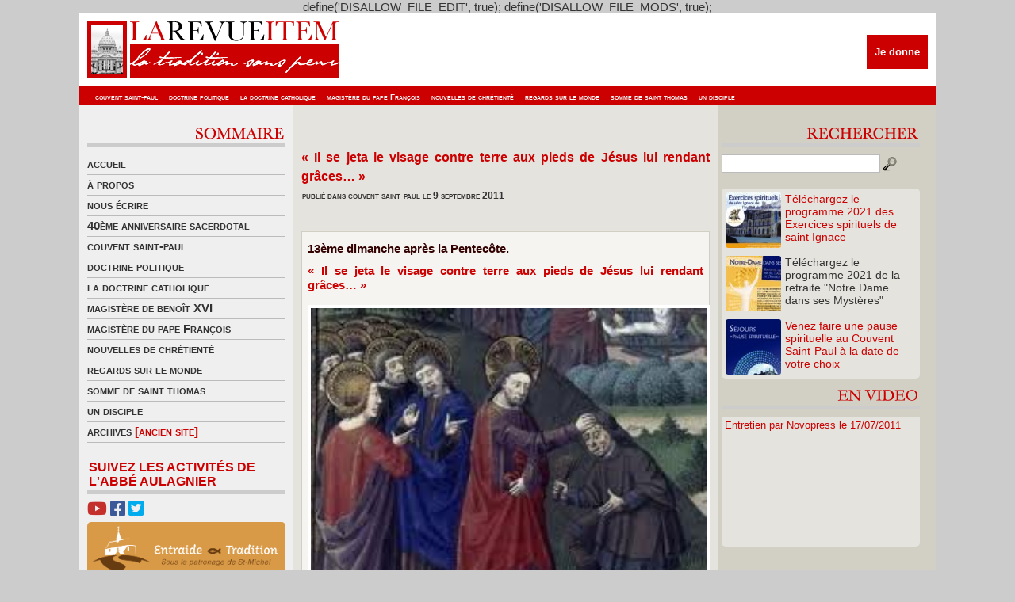

--- FILE ---
content_type: text/html; charset=UTF-8
request_url: https://www.revue-item.com/5111/%C2%AB-il-se-jeta-le-visage-contre-terre-aux-pieds-de-jesus-lui-rendant-graces%E2%80%A6-%C2%BB/
body_size: 12300
content:
define('DISALLOW_FILE_EDIT', true);
define('DISALLOW_FILE_MODS', true);<!DOCTYPE html PUBLIC "-//W3C//DTD XHTML 1.0 Transitional//EN" "http://www.w3.org/TR/xhtml1/DTD/xhtml1-transitional.dtd">
<html xmlns="http://www.w3.org/1999/xhtml">
<head profile="http://gmpg.org/xfn/11">
<link rel="shortcut icon" href="http://www.revue-item.com/revueitem.ico" />
<meta http-equiv="Content-Type" content="text/html; charset=UTF-8" />
<title>  « Il se jeta le visage contre terre aux pieds de Jésus lui rendant grâces… » ◊ La Revue Item ◊ La tradition sans peur</title>
<meta http-equiv="Content-Type" content="text/html; charset=utf-8"/>
<meta name="generator" content="WordPress 5.1.20" />
<meta name="keywords" content="" />
<meta name="description" content="La Revue Item ◊ La tradition sans peur" />
<link rel="stylesheet" href="https://www.revue-item.com/wp-content/themes/item/item/style.css" type="text/css" media="all" />
<link rel="stylesheet" href="https://www.revue-item.com/wp-content/themes/item/item/style.css" type="text/css" media="all" />

<link rel="alternate" type="application/rss+xml" title="La Revue Item RSS Feed" href="https://www.revue-item.com/feed/" />
	<link rel='archives' title='août 2025' href='https://www.revue-item.com/date/2025/08/' />
	<link rel='archives' title='novembre 2022' href='https://www.revue-item.com/date/2022/11/' />
	<link rel='archives' title='décembre 2021' href='https://www.revue-item.com/date/2021/12/' />
	<link rel='archives' title='novembre 2021' href='https://www.revue-item.com/date/2021/11/' />
	<link rel='archives' title='octobre 2021' href='https://www.revue-item.com/date/2021/10/' />
	<link rel='archives' title='juillet 2021' href='https://www.revue-item.com/date/2021/07/' />
	<link rel='archives' title='juin 2021' href='https://www.revue-item.com/date/2021/06/' />
	<link rel='archives' title='mai 2021' href='https://www.revue-item.com/date/2021/05/' />
	<link rel='archives' title='avril 2021' href='https://www.revue-item.com/date/2021/04/' />
	<link rel='archives' title='mars 2021' href='https://www.revue-item.com/date/2021/03/' />
	<link rel='archives' title='février 2021' href='https://www.revue-item.com/date/2021/02/' />
	<link rel='archives' title='janvier 2021' href='https://www.revue-item.com/date/2021/01/' />
	<link rel='archives' title='décembre 2020' href='https://www.revue-item.com/date/2020/12/' />
	<link rel='archives' title='novembre 2020' href='https://www.revue-item.com/date/2020/11/' />
	<link rel='archives' title='octobre 2020' href='https://www.revue-item.com/date/2020/10/' />
	<link rel='archives' title='septembre 2020' href='https://www.revue-item.com/date/2020/09/' />
	<link rel='archives' title='août 2020' href='https://www.revue-item.com/date/2020/08/' />
	<link rel='archives' title='juillet 2020' href='https://www.revue-item.com/date/2020/07/' />
	<link rel='archives' title='juin 2020' href='https://www.revue-item.com/date/2020/06/' />
	<link rel='archives' title='mai 2020' href='https://www.revue-item.com/date/2020/05/' />
	<link rel='archives' title='avril 2020' href='https://www.revue-item.com/date/2020/04/' />
	<link rel='archives' title='mars 2020' href='https://www.revue-item.com/date/2020/03/' />
	<link rel='archives' title='février 2020' href='https://www.revue-item.com/date/2020/02/' />
	<link rel='archives' title='janvier 2020' href='https://www.revue-item.com/date/2020/01/' />
	<link rel='archives' title='décembre 2019' href='https://www.revue-item.com/date/2019/12/' />
	<link rel='archives' title='novembre 2019' href='https://www.revue-item.com/date/2019/11/' />
	<link rel='archives' title='octobre 2019' href='https://www.revue-item.com/date/2019/10/' />
	<link rel='archives' title='septembre 2019' href='https://www.revue-item.com/date/2019/09/' />
	<link rel='archives' title='août 2019' href='https://www.revue-item.com/date/2019/08/' />
	<link rel='archives' title='juillet 2019' href='https://www.revue-item.com/date/2019/07/' />
	<link rel='archives' title='juin 2019' href='https://www.revue-item.com/date/2019/06/' />
	<link rel='archives' title='mai 2019' href='https://www.revue-item.com/date/2019/05/' />
	<link rel='archives' title='avril 2019' href='https://www.revue-item.com/date/2019/04/' />
	<link rel='archives' title='mars 2019' href='https://www.revue-item.com/date/2019/03/' />
	<link rel='archives' title='février 2019' href='https://www.revue-item.com/date/2019/02/' />
	<link rel='archives' title='janvier 2019' href='https://www.revue-item.com/date/2019/01/' />
	<link rel='archives' title='décembre 2018' href='https://www.revue-item.com/date/2018/12/' />
	<link rel='archives' title='novembre 2018' href='https://www.revue-item.com/date/2018/11/' />
	<link rel='archives' title='octobre 2018' href='https://www.revue-item.com/date/2018/10/' />
	<link rel='archives' title='septembre 2018' href='https://www.revue-item.com/date/2018/09/' />
	<link rel='archives' title='août 2018' href='https://www.revue-item.com/date/2018/08/' />
	<link rel='archives' title='juillet 2018' href='https://www.revue-item.com/date/2018/07/' />
	<link rel='archives' title='juin 2018' href='https://www.revue-item.com/date/2018/06/' />
	<link rel='archives' title='mai 2018' href='https://www.revue-item.com/date/2018/05/' />
	<link rel='archives' title='avril 2018' href='https://www.revue-item.com/date/2018/04/' />
	<link rel='archives' title='mars 2018' href='https://www.revue-item.com/date/2018/03/' />
	<link rel='archives' title='février 2018' href='https://www.revue-item.com/date/2018/02/' />
	<link rel='archives' title='janvier 2018' href='https://www.revue-item.com/date/2018/01/' />
	<link rel='archives' title='décembre 2017' href='https://www.revue-item.com/date/2017/12/' />
	<link rel='archives' title='novembre 2017' href='https://www.revue-item.com/date/2017/11/' />
	<link rel='archives' title='octobre 2017' href='https://www.revue-item.com/date/2017/10/' />
	<link rel='archives' title='septembre 2017' href='https://www.revue-item.com/date/2017/09/' />
	<link rel='archives' title='août 2017' href='https://www.revue-item.com/date/2017/08/' />
	<link rel='archives' title='juillet 2017' href='https://www.revue-item.com/date/2017/07/' />
	<link rel='archives' title='juin 2017' href='https://www.revue-item.com/date/2017/06/' />
	<link rel='archives' title='mai 2017' href='https://www.revue-item.com/date/2017/05/' />
	<link rel='archives' title='avril 2017' href='https://www.revue-item.com/date/2017/04/' />
	<link rel='archives' title='mars 2017' href='https://www.revue-item.com/date/2017/03/' />
	<link rel='archives' title='février 2017' href='https://www.revue-item.com/date/2017/02/' />
	<link rel='archives' title='janvier 2017' href='https://www.revue-item.com/date/2017/01/' />
	<link rel='archives' title='décembre 2016' href='https://www.revue-item.com/date/2016/12/' />
	<link rel='archives' title='novembre 2016' href='https://www.revue-item.com/date/2016/11/' />
	<link rel='archives' title='octobre 2016' href='https://www.revue-item.com/date/2016/10/' />
	<link rel='archives' title='septembre 2016' href='https://www.revue-item.com/date/2016/09/' />
	<link rel='archives' title='août 2016' href='https://www.revue-item.com/date/2016/08/' />
	<link rel='archives' title='juillet 2016' href='https://www.revue-item.com/date/2016/07/' />
	<link rel='archives' title='juin 2016' href='https://www.revue-item.com/date/2016/06/' />
	<link rel='archives' title='mai 2016' href='https://www.revue-item.com/date/2016/05/' />
	<link rel='archives' title='avril 2016' href='https://www.revue-item.com/date/2016/04/' />
	<link rel='archives' title='mars 2016' href='https://www.revue-item.com/date/2016/03/' />
	<link rel='archives' title='février 2016' href='https://www.revue-item.com/date/2016/02/' />
	<link rel='archives' title='janvier 2016' href='https://www.revue-item.com/date/2016/01/' />
	<link rel='archives' title='décembre 2015' href='https://www.revue-item.com/date/2015/12/' />
	<link rel='archives' title='novembre 2015' href='https://www.revue-item.com/date/2015/11/' />
	<link rel='archives' title='octobre 2015' href='https://www.revue-item.com/date/2015/10/' />
	<link rel='archives' title='septembre 2015' href='https://www.revue-item.com/date/2015/09/' />
	<link rel='archives' title='août 2015' href='https://www.revue-item.com/date/2015/08/' />
	<link rel='archives' title='juillet 2015' href='https://www.revue-item.com/date/2015/07/' />
	<link rel='archives' title='juin 2015' href='https://www.revue-item.com/date/2015/06/' />
	<link rel='archives' title='mai 2015' href='https://www.revue-item.com/date/2015/05/' />
	<link rel='archives' title='avril 2015' href='https://www.revue-item.com/date/2015/04/' />
	<link rel='archives' title='mars 2015' href='https://www.revue-item.com/date/2015/03/' />
	<link rel='archives' title='février 2015' href='https://www.revue-item.com/date/2015/02/' />
	<link rel='archives' title='janvier 2015' href='https://www.revue-item.com/date/2015/01/' />
	<link rel='archives' title='décembre 2014' href='https://www.revue-item.com/date/2014/12/' />
	<link rel='archives' title='novembre 2014' href='https://www.revue-item.com/date/2014/11/' />
	<link rel='archives' title='octobre 2014' href='https://www.revue-item.com/date/2014/10/' />
	<link rel='archives' title='septembre 2014' href='https://www.revue-item.com/date/2014/09/' />
	<link rel='archives' title='août 2014' href='https://www.revue-item.com/date/2014/08/' />
	<link rel='archives' title='juillet 2014' href='https://www.revue-item.com/date/2014/07/' />
	<link rel='archives' title='juin 2014' href='https://www.revue-item.com/date/2014/06/' />
	<link rel='archives' title='mai 2014' href='https://www.revue-item.com/date/2014/05/' />
	<link rel='archives' title='avril 2014' href='https://www.revue-item.com/date/2014/04/' />
	<link rel='archives' title='mars 2014' href='https://www.revue-item.com/date/2014/03/' />
	<link rel='archives' title='février 2014' href='https://www.revue-item.com/date/2014/02/' />
	<link rel='archives' title='janvier 2014' href='https://www.revue-item.com/date/2014/01/' />
	<link rel='archives' title='décembre 2013' href='https://www.revue-item.com/date/2013/12/' />
	<link rel='archives' title='novembre 2013' href='https://www.revue-item.com/date/2013/11/' />
	<link rel='archives' title='octobre 2013' href='https://www.revue-item.com/date/2013/10/' />
	<link rel='archives' title='septembre 2013' href='https://www.revue-item.com/date/2013/09/' />
	<link rel='archives' title='août 2013' href='https://www.revue-item.com/date/2013/08/' />
	<link rel='archives' title='juillet 2013' href='https://www.revue-item.com/date/2013/07/' />
	<link rel='archives' title='juin 2013' href='https://www.revue-item.com/date/2013/06/' />
	<link rel='archives' title='mai 2013' href='https://www.revue-item.com/date/2013/05/' />
	<link rel='archives' title='avril 2013' href='https://www.revue-item.com/date/2013/04/' />
	<link rel='archives' title='mars 2013' href='https://www.revue-item.com/date/2013/03/' />
	<link rel='archives' title='février 2013' href='https://www.revue-item.com/date/2013/02/' />
	<link rel='archives' title='janvier 2013' href='https://www.revue-item.com/date/2013/01/' />
	<link rel='archives' title='décembre 2012' href='https://www.revue-item.com/date/2012/12/' />
	<link rel='archives' title='novembre 2012' href='https://www.revue-item.com/date/2012/11/' />
	<link rel='archives' title='octobre 2012' href='https://www.revue-item.com/date/2012/10/' />
	<link rel='archives' title='septembre 2012' href='https://www.revue-item.com/date/2012/09/' />
	<link rel='archives' title='août 2012' href='https://www.revue-item.com/date/2012/08/' />
	<link rel='archives' title='juillet 2012' href='https://www.revue-item.com/date/2012/07/' />
	<link rel='archives' title='juin 2012' href='https://www.revue-item.com/date/2012/06/' />
	<link rel='archives' title='mai 2012' href='https://www.revue-item.com/date/2012/05/' />
	<link rel='archives' title='avril 2012' href='https://www.revue-item.com/date/2012/04/' />
	<link rel='archives' title='mars 2012' href='https://www.revue-item.com/date/2012/03/' />
	<link rel='archives' title='février 2012' href='https://www.revue-item.com/date/2012/02/' />
	<link rel='archives' title='janvier 2012' href='https://www.revue-item.com/date/2012/01/' />
	<link rel='archives' title='décembre 2011' href='https://www.revue-item.com/date/2011/12/' />
	<link rel='archives' title='novembre 2011' href='https://www.revue-item.com/date/2011/11/' />
	<link rel='archives' title='octobre 2011' href='https://www.revue-item.com/date/2011/10/' />
	<link rel='archives' title='septembre 2011' href='https://www.revue-item.com/date/2011/09/' />
	<link rel='archives' title='août 2011' href='https://www.revue-item.com/date/2011/08/' />
	<link rel='archives' title='juillet 2011' href='https://www.revue-item.com/date/2011/07/' />
	<link rel='archives' title='juin 2011' href='https://www.revue-item.com/date/2011/06/' />
	<link rel='archives' title='mai 2011' href='https://www.revue-item.com/date/2011/05/' />
	<link rel='archives' title='avril 2011' href='https://www.revue-item.com/date/2011/04/' />
	<link rel='archives' title='mars 2011' href='https://www.revue-item.com/date/2011/03/' />
	<link rel='archives' title='février 2011' href='https://www.revue-item.com/date/2011/02/' />
	<link rel='archives' title='janvier 2011' href='https://www.revue-item.com/date/2011/01/' />
	<link rel='archives' title='décembre 2010' href='https://www.revue-item.com/date/2010/12/' />
	<link rel='archives' title='novembre 2010' href='https://www.revue-item.com/date/2010/11/' />
	<link rel='archives' title='octobre 2010' href='https://www.revue-item.com/date/2010/10/' />
	<link rel='archives' title='septembre 2010' href='https://www.revue-item.com/date/2010/09/' />
	<link rel='archives' title='août 2010' href='https://www.revue-item.com/date/2010/08/' />
	<link rel='archives' title='juillet 2010' href='https://www.revue-item.com/date/2010/07/' />
	<link rel='archives' title='juin 2010' href='https://www.revue-item.com/date/2010/06/' />
	<link rel='archives' title='mai 2010' href='https://www.revue-item.com/date/2010/05/' />
	<link rel='archives' title='avril 2010' href='https://www.revue-item.com/date/2010/04/' />
	<link rel='archives' title='mars 2010' href='https://www.revue-item.com/date/2010/03/' />
	<link rel='archives' title='février 2010' href='https://www.revue-item.com/date/2010/02/' />
	<link rel='archives' title='janvier 2010' href='https://www.revue-item.com/date/2010/01/' />
	<link rel='archives' title='décembre 2009' href='https://www.revue-item.com/date/2009/12/' />
	<link rel='archives' title='novembre 2009' href='https://www.revue-item.com/date/2009/11/' />
	<link rel='archives' title='octobre 2009' href='https://www.revue-item.com/date/2009/10/' />
	<link rel='archives' title='septembre 2009' href='https://www.revue-item.com/date/2009/09/' />
	<link rel='archives' title='août 2009' href='https://www.revue-item.com/date/2009/08/' />
	<link rel='archives' title='juillet 2009' href='https://www.revue-item.com/date/2009/07/' />
	<link rel='archives' title='juin 2009' href='https://www.revue-item.com/date/2009/06/' />
	<link rel='archives' title='mai 2009' href='https://www.revue-item.com/date/2009/05/' />
	<link rel='archives' title='avril 2009' href='https://www.revue-item.com/date/2009/04/' />
	<link rel='archives' title='mars 2009' href='https://www.revue-item.com/date/2009/03/' />
	<link rel='archives' title='juillet 24' href='https://www.revue-item.com/date/24/07/' />
<link rel='dns-prefetch' href='//s.w.org' />
<link rel="alternate" type="application/rss+xml" title="La Revue Item &raquo; « Il se jeta le visage contre terre aux pieds de Jésus lui rendant grâces… » Flux des commentaires" href="https://www.revue-item.com/5111/%c2%ab-il-se-jeta-le-visage-contre-terre-aux-pieds-de-jesus-lui-rendant-graces%e2%80%a6-%c2%bb/feed/" />
		<script type="text/javascript">
			window._wpemojiSettings = {"baseUrl":"https:\/\/s.w.org\/images\/core\/emoji\/11.2.0\/72x72\/","ext":".png","svgUrl":"https:\/\/s.w.org\/images\/core\/emoji\/11.2.0\/svg\/","svgExt":".svg","source":{"concatemoji":"https:\/\/www.revue-item.com\/wp-includes\/js\/wp-emoji-release.min.js?ver=5.1.20"}};
			!function(e,a,t){var n,r,o,i=a.createElement("canvas"),p=i.getContext&&i.getContext("2d");function s(e,t){var a=String.fromCharCode;p.clearRect(0,0,i.width,i.height),p.fillText(a.apply(this,e),0,0);e=i.toDataURL();return p.clearRect(0,0,i.width,i.height),p.fillText(a.apply(this,t),0,0),e===i.toDataURL()}function c(e){var t=a.createElement("script");t.src=e,t.defer=t.type="text/javascript",a.getElementsByTagName("head")[0].appendChild(t)}for(o=Array("flag","emoji"),t.supports={everything:!0,everythingExceptFlag:!0},r=0;r<o.length;r++)t.supports[o[r]]=function(e){if(!p||!p.fillText)return!1;switch(p.textBaseline="top",p.font="600 32px Arial",e){case"flag":return s([55356,56826,55356,56819],[55356,56826,8203,55356,56819])?!1:!s([55356,57332,56128,56423,56128,56418,56128,56421,56128,56430,56128,56423,56128,56447],[55356,57332,8203,56128,56423,8203,56128,56418,8203,56128,56421,8203,56128,56430,8203,56128,56423,8203,56128,56447]);case"emoji":return!s([55358,56760,9792,65039],[55358,56760,8203,9792,65039])}return!1}(o[r]),t.supports.everything=t.supports.everything&&t.supports[o[r]],"flag"!==o[r]&&(t.supports.everythingExceptFlag=t.supports.everythingExceptFlag&&t.supports[o[r]]);t.supports.everythingExceptFlag=t.supports.everythingExceptFlag&&!t.supports.flag,t.DOMReady=!1,t.readyCallback=function(){t.DOMReady=!0},t.supports.everything||(n=function(){t.readyCallback()},a.addEventListener?(a.addEventListener("DOMContentLoaded",n,!1),e.addEventListener("load",n,!1)):(e.attachEvent("onload",n),a.attachEvent("onreadystatechange",function(){"complete"===a.readyState&&t.readyCallback()})),(n=t.source||{}).concatemoji?c(n.concatemoji):n.wpemoji&&n.twemoji&&(c(n.twemoji),c(n.wpemoji)))}(window,document,window._wpemojiSettings);
		</script>
		<style type="text/css">
img.wp-smiley,
img.emoji {
	display: inline !important;
	border: none !important;
	box-shadow: none !important;
	height: 1em !important;
	width: 1em !important;
	margin: 0 .07em !important;
	vertical-align: -0.1em !important;
	background: none !important;
	padding: 0 !important;
}
</style>
	<link rel='stylesheet' id='tweetable-frontend-css'  href='http://www.revue-item.com/wp-content/plugins/tweetable/main_css.css?ver=5.1.20' type='text/css' media='all' />
<link rel='stylesheet' id='wp-block-library-css'  href='https://www.revue-item.com/wp-includes/css/dist/block-library/style.min.css?ver=5.1.20' type='text/css' media='all' />
<link rel='stylesheet' id='contact-form-7-css'  href='https://www.revue-item.com/wp-content/plugins/contact-form-7/includes/css/styles.css?ver=5.1.1' type='text/css' media='all' />
<link rel='stylesheet' id='wp-pagenavi-css'  href='https://www.revue-item.com/wp-content/plugins/wp-pagenavi/pagenavi-css.css?ver=2.70' type='text/css' media='all' />
<script type='text/javascript' src='https://www.revue-item.com/wp-includes/js/jquery/jquery.js?ver=1.12.4'></script>
<script type='text/javascript' src='https://www.revue-item.com/wp-includes/js/jquery/jquery-migrate.min.js?ver=1.4.1'></script>
<link rel='https://api.w.org/' href='https://www.revue-item.com/wp-json/' />
<link rel="EditURI" type="application/rsd+xml" title="RSD" href="https://www.revue-item.com/xmlrpc.php?rsd" />
<link rel="wlwmanifest" type="application/wlwmanifest+xml" href="https://www.revue-item.com/wp-includes/wlwmanifest.xml" /> 
<link rel='prev' title='Novus Ordo Missae : la légitimité d’exprimer avec franchise une pensée théologique propre.' href='https://www.revue-item.com/5109/novus-ordo-missae-la-legitimite-d%e2%80%99exprimer-avec-franchise-une-pensee-theologique-propre/' />
<link rel='next' title='Et si l&rsquo;on parlait un peu de la présence de la Franc-maçonnerie dans l&rsquo;Eglise' href='https://www.revue-item.com/5115/et-si-lon-parlait-un-peu-de-la-franc-maconnerie-dans-leglise/' />
<meta name="generator" content="WordPress 5.1.20" />
<link rel="canonical" href="https://www.revue-item.com/5111/%c2%ab-il-se-jeta-le-visage-contre-terre-aux-pieds-de-jesus-lui-rendant-graces%e2%80%a6-%c2%bb/" />
<link rel='shortlink' href='https://www.revue-item.com/?p=5111' />
<link rel="alternate" type="application/json+oembed" href="https://www.revue-item.com/wp-json/oembed/1.0/embed?url=https%3A%2F%2Fwww.revue-item.com%2F5111%2F%25c2%25ab-il-se-jeta-le-visage-contre-terre-aux-pieds-de-jesus-lui-rendant-graces%25e2%2580%25a6-%25c2%25bb%2F" />
<link rel="alternate" type="text/xml+oembed" href="https://www.revue-item.com/wp-json/oembed/1.0/embed?url=https%3A%2F%2Fwww.revue-item.com%2F5111%2F%25c2%25ab-il-se-jeta-le-visage-contre-terre-aux-pieds-de-jesus-lui-rendant-graces%25e2%2580%25a6-%25c2%25bb%2F&#038;format=xml" />
<script type="text/javascript" src="http://www.revue-item.com/wp-content/plugins/audio-player/assets/audio-player.js?ver=2.0.4.1"></script>
<script type="text/javascript">AudioPlayer.setup("http://www.revue-item.com/wp-content/plugins/audio-player/assets/player.swf?ver=2.0.4.1", {width:"290",animation:"yes",encode:"yes",initialvolume:"60",remaining:"no",noinfo:"no",buffer:"5",checkpolicy:"no",rtl:"no",bg:"f8f8f8",text:"666666",leftbg:"eeeeee",lefticon:"666666",volslider:"666666",voltrack:"FFFFFF",rightbg:"cccccc",rightbghover:"999999",righticon:"666666",righticonhover:"ffffff",track:"FFFFFF",loader:"9FFFB8",border:"666666",tracker:"DDDDDD",skip:"666666",pagebg:"FFFFFF",transparentpagebg:"yes"});</script>
<script src="https://kit.fontawesome.com/03b14f57c6.js" crossorigin="anonymous"></script>
</head>

<body>
<div id="wrapper">
	<div style="clear: both;"></div>
	<div style="height:92px; position: relative;">
		<a href="http://www.revue-item.com/"><img src="http://www.revue-item.com/wp-content/themes/item/item/images/logo.jpg" alt="La Revue Item - « La Tradition sans peur »" width="1080" height="92" border="0" /></a>
		<div id="headDonationBox">
			<form action="https://www.credofunding.fr/fr/associations/couvent-st-paul-thiviers" target="_blank">
				<input type="submit" id="paypalDonationButton" title="Je donne" value="Je donne">
			</form>
					</div>
		<div id="headLinks" style="width:1072px">
			<ul>
				<li>	<li class="cat-item cat-item-4"><a href="https://www.revue-item.com/revue-item/couvent-saint-paul/" title="Couvent Saint-Paul">couvent saint-paul</a>
</li>
	<li class="cat-item cat-item-8"><a href="https://www.revue-item.com/revue-item/doctrine-politique/" title="Doctrine politique">doctrine politique</a>
</li>
	<li class="cat-item cat-item-5"><a href="https://www.revue-item.com/revue-item/la-doctrine-catholique/" title="La doctrine catholique">la doctrine catholique</a>
</li>
	<li class="cat-item cat-item-13003"><a href="https://www.revue-item.com/revue-item/le-magistere-du-pape-francois/" title="le Magistère du pape François">magistère du pape François</a>
</li>
	<li class="cat-item cat-item-3"><a href="https://www.revue-item.com/revue-item/nouvelles-de-chretiente/" title="Nouvelles de chrétienté">nouvelles de chrétienté</a>
</li>
	<li class="cat-item cat-item-1"><a href="https://www.revue-item.com/revue-item/regards-sur-le-monde/" title="Un regard sur le monde politique et religieux">regards sur le monde</a>
</li>
	<li class="cat-item cat-item-6"><a href="https://www.revue-item.com/revue-item/la-somme-de-saint-thomas/" title="La somme de Saint Thomas">somme de saint thomas</a>
</li>
	<li class="cat-item cat-item-13004"><a href="https://www.revue-item.com/revue-item/un-disciple/" >un disciple</a>
</li>
</li>
			</ul>
		</div>     
	</div>
<div id="mid" class="fix">
<div id="midCol">

<div class="middle_links">
<div align="right" style="padding-bottom:5px; border-bottom-width:4px; border-bottom-color:#CCCCCC; border-bottom-style:solid"><img src="http://www.revue-item.com/wp-content/themes/item/item/images/titre_sommaire.gif" alt="Sommaire" width="250" height="24" border="0"/></div><div style="margin-bottom:10px"></div>
<ul>
              <li><a href="https://www.revue-item.com/">accueil</a></li>
		    <li class="page_item page-item-2"><a href="https://www.revue-item.com/a-propos/">à propos</a></li>
<li class="page_item page-item-101"><a href="https://www.revue-item.com/contact/">nous écrire</a></li>
              	<li class="cat-item cat-item-12996"><a href="https://www.revue-item.com/revue-item/40eme-anniversaire-sacerdotal/" title="40ème anniversaire sacerdotal de l&#039;Abbé Aulagnier">40ème anniversaire sacerdotal</a>
</li>
	<li class="cat-item cat-item-4"><a href="https://www.revue-item.com/revue-item/couvent-saint-paul/" title="Couvent Saint-Paul">couvent saint-paul</a>
</li>
	<li class="cat-item cat-item-8"><a href="https://www.revue-item.com/revue-item/doctrine-politique/" title="Doctrine politique">doctrine politique</a>
</li>
	<li class="cat-item cat-item-5"><a href="https://www.revue-item.com/revue-item/la-doctrine-catholique/" title="La doctrine catholique">la doctrine catholique</a>
</li>
	<li class="cat-item cat-item-7"><a href="https://www.revue-item.com/revue-item/le-magistere-de-benoit-xvi/" title="Le magistère de Benoît XVI">magistère de benoît XVI</a>
</li>
	<li class="cat-item cat-item-13003"><a href="https://www.revue-item.com/revue-item/le-magistere-du-pape-francois/" title="le Magistère du pape François">magistère du pape François</a>
</li>
	<li class="cat-item cat-item-3"><a href="https://www.revue-item.com/revue-item/nouvelles-de-chretiente/" title="Nouvelles de chrétienté">nouvelles de chrétienté</a>
</li>
	<li class="cat-item cat-item-1"><a href="https://www.revue-item.com/revue-item/regards-sur-le-monde/" title="Un regard sur le monde politique et religieux">regards sur le monde</a>
</li>
	<li class="cat-item cat-item-6"><a href="https://www.revue-item.com/revue-item/la-somme-de-saint-thomas/" title="La somme de Saint Thomas">somme de saint thomas</a>
</li>
	<li class="cat-item cat-item-13004"><a href="https://www.revue-item.com/revue-item/un-disciple/" >un disciple</a>
</li>
              <li><a href="http://la.revue.item.free.fr/" target="_blank" title="Archives (ancien site)">archives <font color="#CC0000">[ancien site]</font></a></li>
</ul>
</div>
<div style="margin-bottom:5px;margin-top: 5px;">
	<span id="labelSuivezNous">Suivez les activités de l'Abbé Aulagnier</span>
	<a href="https://www.youtube.com/channel/UCeozmzdodf7FFB2hFTBTliw" target="_blank"><i class="fab fa-youtube"></i></a> <a href="https://www.facebook.com/CouventStPaul/" target="_blank"><i class="fab fa-facebook-square"></i></a> <a href="https://twitter.com/revueitem" target="_blank"><i class="fab fa-twitter-square"></i></a>
	<a href="https://entraideettradition.fr" target="_blank"><div id="lienEntraideEtTradition"><img src="http://www.revue-item.com/wp-content/themes/item/item/images/entraide_et_tradition.png" alt="Entraide et Tradition"></div></a>
	</div>

<!--<div align="right" style="padding-bottom:5px; border-bottom-width:4px; border-bottom-color:#CCCCCC; border-bottom-style:solid">
<img src="http://www.revue-item.com/wp-content/themes/item/item/images/titre_abo.gif" alt="Abonnements" width="250" height="24" border="0"/>
</div>
<div style="margin-bottom:10px"></div>		

<div align="left" style="margin-bottom:5px ">
<img src="http://www.revue-item.com/wp-content/themes/item/item/images/titre_newsletter.gif" alt="Newsletter" width="250" height="24" border="0"/>
</div>-->
<div style="overflow: hidden; width: 100%; border-radius: 5px;">
	<div style="margin: -35px 0px 0px -20px;">
		<iframe width="540" height="335" src="https://bd21c1da.sibforms.com/serve/[base64]" frameborder="0" scrolling="no" allowfullscreen style="display: block;margin-left: 0px;margin-right: 0px;max-width: 290px;"></iframe>
	</div>
</div>

<div style="margin-bottom:10px"></div>		

<div class="middle_links" style="margin-top:15px">
<div align="right" style="padding-bottom:5px; border-bottom-width:4px; border-bottom-color:#CCCCCC; border-bottom-style:solid"><a href="http://www.revue-item.com/revue-item/flash-infos/"><img src="http://www.revue-item.com/wp-content/themes/item/item/images/titre_flash.gif" alt="Flash info" width="250" height="24" border="0"/></a></div>
<div style="margin-bottom:10px"></div>

<h4 style="margin-bottom:5px"><a href="https://www.revue-item.com/16678/souvenirs-de-noel-2019-voeux-de-labbe-paul-aulagnier/" style="color:#CC0000">Souvenirs de Noël 2019 &#8211; Vœux de l&rsquo;Abbé P...</a></h4>
<div style="clear: both;"></div>
<h5 style="font-size:12px; color:#333333; margin-bottom:3px; font-variant:small-caps"><strong> <a href="http://desterritoiresauxgrandesecoles.org/?kantorapiwet=lens-homme-gay&088=5b">lens homme gay</a> 23 décembre 2021</strong></h5>
<span style="text-align:justify; margin-bottom:5px"><div>
Souvenirs de Noël 2019 de notre très cher Abbé Aulagnier. Quelques semaines plus tard, le Pape faisait adresser à tous...</div></span>
<div style="clear:both;"></div>	
<div class="readmore"><a href="https://www.revue-item.com/16678/souvenirs-de-noel-2019-voeux-de-labbe-paul-aulagnier/" rel="bookmark" title="Lire la suite pour Souvenirs de Noël 2019 &#8211; Vœux de l&rsquo;Abbé Paul Aulagnier">Lire la suite</a><br />
</div><br />
<h4 style="margin-bottom:5px"><a href="https://www.revue-item.com/16575/trentain-pour-le-repos-de-lame-de-m-labbe-paul-aulagnier-eglise-saint-eugene-sainte-cecile-paris/" style="color:#CC0000">Trentain pour le repos de l&rsquo;âme de M. l&rsquo;Abb...</a></h4>
<div style="clear: both;"></div>
<h5 style="font-size:12px; color:#333333; margin-bottom:3px; font-variant:small-caps"><strong> <a href="http://adsecurite.fr/?seledka=reponse-94-les-gens-mentent-dessus-sur-les-sites-de-rencontre&6e6=ef">reponse 94 les gens mentent dessus sur les sites de rencontre</a> 9 juin 2021</strong></h5>
<span style="text-align:justify; margin-bottom:5px"><div>M. l&rsquo;Abbé Paul Aulagnier nous a quitté le 6 mai 2021, à l&rsquo;aube de ses 78 ans et de son jubilé sacerdotale.
Un...</div></span>
<div style="clear:both;"></div>	
<div class="readmore"><a href="https://www.revue-item.com/16575/trentain-pour-le-repos-de-lame-de-m-labbe-paul-aulagnier-eglise-saint-eugene-sainte-cecile-paris/" rel="bookmark" title="Lire la suite pour Trentain pour le repos de l&rsquo;âme de M. l&rsquo;Abbé Paul Aulagnier, église Saint-Eugène &#8211; Sainte Cécile, Paris">Lire la suite</a><br />
</div><br />
<h4 style="margin-bottom:5px"><a href="https://www.revue-item.com/16502/16502/" style="color:#CC0000"></a></h4>
<div style="clear: both;"></div>
<h5 style="font-size:12px; color:#333333; margin-bottom:3px; font-variant:small-caps"><strong> <a href="http://collectifclimat-paysdaix.fr/2016/07/25/1315/?unapproved=19758">rencontre annonce à loos</a> 10 avril 2021</strong></h5>
<span style="text-align:justify; margin-bottom:5px"><div>
Monseigneur Aupetit, petit soldat de la République
— par Francesca de Villasmundo — 9 avril 2021



L’archevêque...</div></span>
<div style="clear:both;"></div>	
<div class="readmore"><a href="https://www.revue-item.com/16502/16502/" rel="bookmark" title="Lire la suite pour ">Lire la suite</a><br />
</div><br />
<h4 style="margin-bottom:5px"><a href="https://www.revue-item.com/16500/pauvre-france/" style="color:#CC0000">Pauvre France!...</a></h4>
<div style="clear: both;"></div>
<h5 style="font-size:12px; color:#333333; margin-bottom:3px; font-variant:small-caps"><strong>  10 avril 2021</strong></h5>
<span style="text-align:justify; margin-bottom:5px"><div>
La racaille en furie
— par Francesca de Villasmundo — 9 avril 2021 Media-Presse



Depuis une dizaine de jours le...</div></span>
<div style="clear:both;"></div>	
<div class="readmore"><a href="https://www.revue-item.com/16500/pauvre-france/" rel="bookmark" title="Lire la suite pour Pauvre France!">Lire la suite</a><br />
</div><br />


</div>

</div>


	<div id="mainCol" class="fix"><a name="main"></a>
		          
          
          
		<div class="post" id="post-5111">
			              
               
               <h3 style="margin-top:35px; margin-bottom:3px"><a href="https://www.revue-item.com/5111/%c2%ab-il-se-jeta-le-visage-contre-terre-aux-pieds-de-jesus-lui-rendant-graces%e2%80%a6-%c2%bb/" title="« Il se jeta le visage contre terre aux pieds de Jésus lui rendant grâces… »" style="color:#CC0000">« Il se jeta le visage contre terre aux pieds de Jésus lui rendant grâces… »</a></h3>
            <h5 style="font-size:12px; color:#333333; margin-bottom:3px"><strong>publi&eacute; dans <a href="https://www.revue-item.com/revue-item/couvent-saint-paul/" rel="category tag">couvent saint-paul</a> le 9 septembre 2011</strong></h5>
            <p><br /></p>
            <p><strong></strong></p>
     <div style="clear: both;"></div>
	<div class="entry">
            <blockquote><p><span style="color: #330000;"><strong>13ème dimanche après la Pentecôte.</strong></span></p>
<p><span style="color: #cc0000;"><strong>« Il se jeta le visage contre terre aux pieds de Jésus lui rendant grâces… »</strong></span></p>
<p><a href="http://www.revue-item.com/wp-content/uploads/2011/09/le-lépreux-samaritain.jpg"><img class="alignleft size-full wp-image-5113" title="le lépreux samaritain" src="http://www.revue-item.com/wp-content/uploads/2011/09/le-lépreux-samaritain.jpg" alt="" width="233" height="216" /></a>MBCF, j’aime beaucoup l’attitude de ce lépreux, samaritain, i.e. étranger au peuple de l’alliance, et atteint, comme les neuf autres, du mal de la lèpre. Il constate en chemin sa guérison. Il revient vers Jésus, se jette le visage contre terre aux pieds de Jésus et lui rend grâces. Il revient, nous précise l’Ecriture, « glorifiant Dieu à haute voix », en chemin, « cum magna voce magnificans Deum. »</p></blockquote>
<p style="text-align: justify;">Cette description évangélique du lépreux samaritain guéri par la puissance de Jésus est une magnifique description du disciple du Christ, du baptisé, de chacun d’entre nous. Son exemple doit être la lumière de ma vie.</p>
<p style="text-align: justify;">Nous étions nous aussi, avant notre baptême, « lépreux », i.e. pécheur, touché par le péché originel d’Adam et Eve. Il nous a fallu le baptême, ce sacrement de l’eau et de l’Esprit, ce sacrement institué par NSJC, pour être purifiés du péché originel, de la lèpre de l’âme et du corps et être promis à la vie éternelle.</p>
<p style="text-align: justify;">Cette vérité du péché originel touchant même les petits enfants est une vérité de notre Credo.<br />
Vous me permettrez un peu d’histoire, pour vous rappeler aussi la foi. Je ne fais que mon devoir.</p>
<p style="text-align: justify;">Cette vérité fut niée par Pélage et son disciple Célestius, à la fin du 5ème siècle. L’un et l’autre disaient qu’il n’y avait d’autre péché que le péché personnel, à savoir la décision personnelle de chacun pour le mal. Dès lors point de péché originel. Oui ! Que des péchés personnels. Point de péché qui se transmet par génération. Point de péché de nature, fondé sur la solidarité de race avec Adam, Donc nul péché originel, nul « lèpre », nul besoin de baptême, nul besoin de « régénération », de purification, le salut éternel dépendant de ses propres forces, de sa propre liberté, de ses propres vertus..</p>
<p style="text-align: justify;">Contre cette opinion, s’est dressée l’Eglise, alors même que cette hérésie se développait à Rome, à la fin du 5ème siècle. Dans le seizième concile de Carthage, le Ier mai 418, l’Eglise déclare : « Il a été décidé: « Quiconque nie que les tout-petits doivent être baptisés ou dit que c’est pour la rémission des péchés qu’on les baptise, mais qu’ils n’ont rien en eux du péché originel d’Adam que le bain de la régénération aurait à expier, ce qui a pour conséquence que pour eux la formule du baptême « en rémission des péchés » n’a pas un sens vrai mais faux, qu’il soit anathème. Car on ne peut pas comprendre autrement ce que dit l’Apôtre : « Par un seul homme, le péché est entré dans le monde et par le péché, la mort, et ainsi la mort a passé dans tous les hommes tous ayant péché en lui » (Rm 5 12), sinon de la manière dont l’Eglise catholique répandue par toute la terre l’a toujours compris. C’est en effet à cause de cette règle de foi que même les tout-petits, qui n’ont pas pu commettre encore par eux-mêmes quelque péché, sont cependant vraiment baptisés en rémission des péchés pour que la régénération purifie en eux ce que la génération leur a apporté ».</p>
<p style="text-align: justify;">Le saint Concile de Trente reprendra cet enseignement presque à la lettre dans son canon 4 de son décret sur le péché originel. Il dira aussi : « Si quelqu’un nie que les tout-petits doivent être baptisés », même s’ils viennent de parents baptisés, « ou dit que c’est pour la rémission des péchés qu’on les baptise, mais qu’ils n’ont rien en eux du péché originel d’Adam que le bain de la régénération aurait à expier pour obtenir la vie éternelle, « ce qui a pour conséquence que pour eux la formule du baptême « en rémission de péchés » n’a pas un sens vrai mais faux qu’il soit anathème. Car on ne peut pas comprendre autrement ce que dit l’Apôtre : « Par un seul homme le péché est entré dans le monde, et par le péché la mort, et ainsi la mort est passé dans tous les hommes ; tous ayant péché en lui » (Rm 5 12), sinon de la manière dont l’Eglise catholique répandue par toute la terre l’a toujours compris. C’est en effet à cause de cette règle de foi que même les tout-petits, qui n’ont pas pu commettre encore par eux-mêmes quelque péché, sont cependant vraiment baptisés en rémission des péchés pour que la régénération purifie en eux ce que la génération leur a apporté ». « Car qui ne renait pas de l’eau et du Saint esprit ne peut entrer dans le Royaume de Dieu » (Jn 3 5)</p>
<p style="text-align: justify;">Ainsi, MBCF, il est clair, il est vrai, c’est notre foi : Nous, adultes autant que les enfants, nous sommes régénérés dans l’eau baptismale, nous sommes purifiés du péché originel qui nous vient par génération d’Adam et Eve, nous sommes régénérés, purifiés comme le lépreux le fut par la puissance miséricordieuse de Jésus.</p>
<p style="text-align: justify;">Et si donc nous sommes « régénérés » « purifiés » par les eaux du baptême comme le fut le lépreux de sa lèpre, nous devons avoir la même attitude qu’il a eu à l’égard de Jésus, notre Maître.</p>
<p style="text-align: justify;">Constatant sa guérison « voyant qu’il était guéri » il revint, « regressus est » « cum magna voce magnificans Deum », « glorifiant Dieu à haute voix ».<br />
Voilà sa première attitude/.<br />
Voilà comment nous devons vivre, nous aussi.<br />
«Et tout d’abord « Regressus est » « Il revint à Jésus ». N’est-ce pas aussi notre attitude. Ne revenons-nous pas à Jésus les dimanches ? N’est-ce pas revenir à Jésus que de venir en son église. Qui trouvons-nous dans ces beaux murs, sous cette belle voute sinon NSJC ? Qui est dans le tabernacle, sinon NSJC sous les apparences eucharistiques. Qui nous accueille sinon la miséricorde même de NSJC. Cette église n’est-elle pas pour nous, et pour plusieurs d’entre vous d’une manière concrète, le lieu de baptistère ? N’est ce pas là que nous avons été régénérés, purifiés, grands ou petits, purifiés du péché originel, de la lèpre de notre corps, de notre âme. L’église n’est-ce pas Jésus-Christ lui-même. C’est le lieu de la purification comme Jésus le fut pour le lépreux. C’est pourquoi, il revint vers lui. C’est lui le « guérisseur ». L’église, n’est-ce pas « la cité sainte », « la Jérusalem nouvelle », « le tabernacle de Dieu avec les hommes » N’est ce pas le lieu où Dieu « habite avec nous »; n’est-ce pas le lieu où « Dieu essuie toute larme des yeux » ? N’est-ce pas le lieu où « ce qui était autrefois », le péché et la mort, « a disparu ». N’est-ce pas le lieu où Dieu « fait toutes choses nouvelles » « Ecce nova facio omnia ». Voilà ce qu’est l’ église. Voilà ce qu’est le baptistère. Voilà ce qu’est l’église. « Ecce nova facio omnia ». Voilà pourquoi j’y reviens. Voilà une raison fondamentale de ma présence ici, comme le lépreux à son Maître, auteur de sa guérison.</p>
<p style="text-align: justify;">Il revient donc à son Maître et en chemin, il « glorifie Dieu à haute voix ».<br />
C’est une attitude de joie, d’allégresse. Guéri, purifié, il chante la gloire de Dieu. C’est l’attitude de l’âme reconnaissante. C’est notre attitude. Que l’ingratitude ne soit pas notre lot. Chanter la gloire de Dieu à haute voix, c’est louer Dieu, c’est le bénir, c’est l’adorer, c’est lui rendre grâces à cause de sa grande gloire. C’est le « gloria » de notre messe. L’Eglise ne sait comment magnifier, exprimer la gloire de Dieu. C’est pourquoi elle nous fait redire les mêmes choses, les mêmes mots. « Nous vous rendons grâces à cause de votre grande gloire » Et pourquoi, à Lui est du la gloire ? parce qu’il est « Seigneur », parce qu’il est Roi du ciel, parce qu’il est Dieu, parce qu’il est le Père tout puissant, et si je me tourne vers le Fils, le miroir du Père, « le Fils du Père » je le glorifie aussi parce qu’il est « l’agneau de Dieu », celui, qui, dans son sacrifice, efface les péchés du monde », parce qu’il est le seul Seigneur, le seul Très haut. Et s’il n’y avait pas le dimanche, il n’y aurait pas, dans notre cœur, le chant du gloria, cette joie ineffable. L’église vraiment est le lieu du chant de la gloire de Dieu, et le dimanche vraiment est le temps du chant de la gloire de Dieu. Le dimanche nous permet ainsi de satisfaire la justice en rendant à Dieu, comme il convient la gloire de Dieu. Et il faut bien être aveugle et être obsédé par le matérialisme et le consumérisme, pour ne pas penser un instant à rendre gloire à Dieu.</p>
<p style="text-align: justify;">Enfin il se jeta le visage contre terre aux pieds de Jésus et lui rendit grâces.<br />
Retenez cette attitude physique du lépreux guéri. Il se jeta le visage contre terre aux pieds de Jésus. Voilà l’attitude vraie de l’enfant guéri, du débiteur devant son Maître. Et qui pourrait prétendre ne pas être débiteur de Dieu…C’est l’attitude juste. C’est l’attitude vraie recondamnée par l’Evangile. Défions nous de ces réformateurs de la liturgie qui ont détruit dans leur orgueil les attitudes physiques légitimes qui expriment le vrai, la vérité de l’homme à l’égard de Dieu et qui nourrissent le mieux la piété filiale. L’homme, sujet de la liturgie, n’est pas un être désincarné, un être angélique, il est chair et esprit, corps et âme, et nul doute, nous enseignera Saint Thomas, que le corps favorise aussi dans son geste, dans son attitude, la vie de l’âme. Une attitude humble, tel que la position a genou, nourrit l’humilité de l’âme devant Dieu, son Créateur.<br />
Et là, dans cette attitude d’humilité, le lépreux sut rendre grâces à Dieu.</p>
</div>
	</div>
<div style="clear: both;"></div>

<p style="text-align: justify;"></p>

          <p style="text-align: center; border:0px;"><img src="http://www.revue-item.com/wp-content/themes/item/item/images/hr.gif" alt="Revue-Item.com" width="520" height="52" class="none" id="none" border="0" style="border:0px"/></p>
<div style="clear: both;"></div>
<div class="articleRecommandations" style="float:left; width:250px; margin-bottom:10px"><a href="https://www.revue-item.com/5109/novus-ordo-missae-la-legitimite-d%e2%80%99exprimer-avec-franchise-une-pensee-theologique-propre/"><h2 style="color:#CC0000;">article pr&eacute;c&eacute;dent</h2>Novus Ordo Missae : la légitimité d’exprimer avec franchise une pensée théologique propre.</a></div> <div class="articleRecommandations" style="float:right; margin-right:5px; width:250px; text-align:right; margin-bottom:10px"><a href="https://www.revue-item.com/5115/et-si-lon-parlait-un-peu-de-la-franc-maconnerie-dans-leglise/"><h2 style="color:#CC0000;">article suivant</h2>Et si l&rsquo;on parlait un peu de la présence de la Franc-maçonnerie dans l&rsquo;Eglise</a></div>
<p class="articleRecommandations" style="text-align: justify;">&nbsp;</p>
<p class="articleRecommandations" style="text-align: justify;">&nbsp;</p>
<div style="clear: both;"></div>
<div class="articleRecommandations" style="width:510px; border:1px; border-color:#cccccc; border-style:solid; background-color:#f5f4f1; padding-top:5px; padding-bottom:5px;">
<h2 style="color:#CC0000; padding-left:5px;">articles li&eacute;s</h2>
<ul class="bullets" style="margin-left:5px; padding-top:5px; line-height:18px">
<div class='yarpp-related'>
<ul>
<li><a href='https://www.revue-item.com/5425/pour-ou-contre-notre-seigneur-jesus-christ/' rel='bookmark' title='Pour ou contre Notre Seigneur Jésus-Christ.'>Pour ou contre Notre Seigneur Jésus-Christ.</a></li>
<li><a href='https://www.revue-item.com/2229/laffaire-du-rabbin-a-notre-dame-revele-le-visage-de-mgr-vingt-trois/' rel='bookmark' title='L&rsquo;affaire du rabbin à Notre-Dame révèle le visage de Mgr Vingt-Trois'>L&rsquo;affaire du rabbin à Notre-Dame révèle le visage de Mgr Vingt-Trois</a></li>
<li><a href='https://www.revue-item.com/4976/que-votre-volonte-doit-faite-sur-la-terre-comme-au-ciel/' rel='bookmark' title='« Que votre volonté doit faite sur la terre comme au ciel »'>« Que votre volonté doit faite sur la terre comme au ciel »</a></li>
<li><a href='https://www.revue-item.com/5602/les-cinq-socles-pour-labourer-la-terre-quest-mon-ame/' rel='bookmark' title='Les cinq socs pour labourer la terre qu’est mon âme'>Les cinq socs pour labourer la terre qu’est mon âme</a></li>
<li><a href='https://www.revue-item.com/5030/jesus-est-dieu-jesus-est-roi/' rel='bookmark' title='Jésus est Dieu, Jésus est Roi'>Jésus est Dieu, Jésus est Roi</a></li>
<li><a href='https://www.revue-item.com/2160/invective-dun-cardinal-contre-le-laicisme-larve/' rel='bookmark' title='Invective d&rsquo;un cardinal contre le laïcisme larvé'>Invective d&rsquo;un cardinal contre le laïcisme larvé</a></li>
<li><a href='https://www.revue-item.com/3300/mgr-filoni-substitut-a-la-secretairerie-detatcontre-la-liturgie/' rel='bookmark' title='Mgr Filoni, substitut à la Secrétairerie d&rsquo;Etat,contre la liturgie ?'>Mgr Filoni, substitut à la Secrétairerie d&rsquo;Etat,contre la liturgie ?</a></li>
<li><a href='https://www.revue-item.com/5351/le-dimanche-11-decembre-manif-a-paris-contre-le-golgota-picnic/' rel='bookmark' title='Le dimanche 11 décembre, « manif » à Paris contre le « Golgota Picnic »'>Le dimanche 11 décembre, « manif » à Paris contre le « Golgota Picnic »</a></li>
</ul>
</div>
</ul>
</div>
<div id="print">
<input type="button" value="Imprimer" onclick="print();" />
<div style="border-bottom-color:#CCCCCC; border-bottom-style:solid; border-bottom-width:2px; margin-bottom:5px" id="share" align="center"></div><div>
<h2 style="color:#CC0000 ">partager cette page</h2>
<a href="http://del.icio.us/post?url=https://www.revue-item.com/5111/%c2%ab-il-se-jeta-le-visage-contre-terre-aux-pieds-de-jesus-lui-rendant-graces%e2%80%a6-%c2%bb/&amp;title=« Il se jeta le visage contre terre aux pieds de Jésus lui rendant grâces… »" target="_blank"><img src="https://www.revue-item.com/wp-content/themes/item/item/images/bookmark-1.gif" alt="bookmark" style="float: left; margin-left: 0px; margin-right: 9px; border: none;" title="del.icio.us" /></a>
<a href="http://www.facebook.com/sharer.php?u=https://www.revue-item.com/5111/%c2%ab-il-se-jeta-le-visage-contre-terre-aux-pieds-de-jesus-lui-rendant-graces%e2%80%a6-%c2%bb/&amp;title=« Il se jeta le visage contre terre aux pieds de Jésus lui rendant grâces… »" target="_blank"><img src="https://www.revue-item.com/wp-content/themes/item/item/images/bookmark-facebook.gif" alt="bookmark" style="float: left; margin-right: 9px; border: none;" title="facebook" /></a>
<a href="http://www.wikio.fr/vote?url=https://www.revue-item.com/5111/%c2%ab-il-se-jeta-le-visage-contre-terre-aux-pieds-de-jesus-lui-rendant-graces%e2%80%a6-%c2%bb/&amp;title=« Il se jeta le visage contre terre aux pieds de Jésus lui rendant grâces… »" target="_blank"><img src="https://www.revue-item.com/wp-content/themes/item/item/images/bookmark-wikio.gif" alt="bookmark" style="float: left; margin-right: 9px; border: none;" title="wikio" /></a>
<a href="http://twitter.com/home?status=https://www.revue-item.com/5111/%c2%ab-il-se-jeta-le-visage-contre-terre-aux-pieds-de-jesus-lui-rendant-graces%e2%80%a6-%c2%bb/&amp;title=« Il se jeta le visage contre terre aux pieds de Jésus lui rendant grâces… »" target="_blank"><img src="https://www.revue-item.com/wp-content/themes/item/item/images/bookmark-twitter.gif" alt="bookmark" style="float: left; margin-right: 9px; border: none;" title="twitter" /></a>
<a href="http://myweb2.search.yahoo.com/myresults/bookmarklet?t=« Il se jeta le visage contre terre aux pieds de Jésus lui rendant grâces… »&amp;u=https://www.revue-item.com/5111/%c2%ab-il-se-jeta-le-visage-contre-terre-aux-pieds-de-jesus-lui-rendant-graces%e2%80%a6-%c2%bb/" target="_blank"><img src="https://www.revue-item.com/wp-content/themes/item/item/images/bookmark-6.gif" alt="bookmark" style="float: left; margin-right: 9px; border: none;" title="yahoo" /></a>
<a href="http://www.google.com/bookmarks/mark?op=edit&amp;bkmk=https://www.revue-item.com/5111/%c2%ab-il-se-jeta-le-visage-contre-terre-aux-pieds-de-jesus-lui-rendant-graces%e2%80%a6-%c2%bb/&amp;title=« Il se jeta le visage contre terre aux pieds de Jésus lui rendant grâces… »" target="_blank"><img src="https://www.revue-item.com/wp-content/themes/item/item/images/bookmark-7.gif" alt="bookmark" style="float: left; margin-right: 9px; border: none;" title="google" /></a>
<a href="http://www.blinklist.com/index.php?Action=Blink/addblink.php&amp;Url=https://www.revue-item.com/5111/%c2%ab-il-se-jeta-le-visage-contre-terre-aux-pieds-de-jesus-lui-rendant-graces%e2%80%a6-%c2%bb/&amp;Title=« Il se jeta le visage contre terre aux pieds de Jésus lui rendant grâces… »" target="_blank"><img src="https://www.revue-item.com/wp-content/themes/item/item/images/bookmark-8.gif" alt="bookmark" style="float: left; margin-right: 9px; border: none;" title="blinklist" /></a>
<a href="http://www.technorati.com/faves?add=https://www.revue-item.com/5111/%c2%ab-il-se-jeta-le-visage-contre-terre-aux-pieds-de-jesus-lui-rendant-graces%e2%80%a6-%c2%bb/" target="_blank"><img src="https://www.revue-item.com/wp-content/themes/item/item/images/bookmark-9.gif" alt="bookmark" style="float: left; margin-right: 9px; border: none;" title="technorati" /></a>
</div>
<div style="clear: both;"></div>
</div>

     <p style="text-align: justify;">&nbsp;</p>
			</div>
	<div id="tertCol">
	
<div align="right" style="padding-bottom:5px; border-bottom-width:4px; border-bottom-color:#CCCCCC; border-bottom-style:solid"><img src="http://www.revue-item.com/wp-content/themes/item/item/images/titre_rechercher.gif" alt="Rechercher" width="250" height="24" border="0"/></div><div style="margin-bottom:10px"></div>
<p><div id="searchWrap">
<form method="get" id="searchForm" action="https://www.revue-item.com/">
	<input type="text" value="" name="s" id="s" /><input id="searchsubmit" type="image" src="https://www.revue-item.com/wp-content/themes/item/item/images/btn_search.gif" alt="Submit" />
</form>
</div></p>	

<div id="documentsLinks">
	<a href="http://www.revue-item.com/wp-content/uploads/2020/12/retraite-st-ignace-2021.pdf" target="_blank"><div>
		<span style="background-image: url(http://www.revue-item.com/wp-content/uploads/2020/12/retraite-st-ignace-2021-pdf-106x150.jpg);"></span>
		<span>Téléchargez le programme 2021 des Exercices spirituels de saint Ignace</span>
	</div></a>
	<a href="http://www.revue-item.com/wp-content/uploads/2020/12/retraite-mariale-2021.pdf" target="_blank"><div>
		<span style="background-image: url(http://www.revue-item.com/wp-content/uploads/2020/12/retraite-mariale-2021-pdf-106x150.jpg);"></span>
		<span>Téléchargez le programme 2021 de la retraite "Notre Dame dans ses Mystères"</span>
	</div></a>
	<a href="http://www.revue-item.com/wp-content/uploads/2020/12/sejour-spirituel-2021.pdf" target="_blank"><div>
		<span style="background-image: url(http://www.revue-item.com/wp-content/uploads/2020/12/sejour-spirituel-2021-pdf-71x150.jpg);"></span>
		<span>Venez faire une pause spirituelle au Couvent Saint-Paul à la date de votre choix</span>
	</div></a>
</div>
	
<div align="right" style="padding-bottom:5px; border-bottom-width:4px; border-bottom-color:#CCCCCC; border-bottom-style:solid"><img src="http://www.revue-item.com/wp-content/themes/item/item/images/titre_video.png" alt="Videos" width="250" height="24" border="0"/></div><div style="margin-bottom:10px"></div>
	
<div id="players"></div>
	
<div class="ytPlayer last">
	<span>Entretien par Novopress le 17/07/2011</span>
	<div>
		<object width="250" height="142"><param name="movie" value="http://www.youtube.com/v/Jc0X0DVSkFY?version=3&amp;hl=fr_FR&amp;rel=0&amp;hd=1"></param><param name="allowFullScreen" value="true"></param><param name="allowscriptaccess" value="always"></param><embed src="http://www.youtube.com/v/Jc0X0DVSkFY?version=3&amp;hl=fr_FR&amp;rel=0&amp;hd=1" type="application/x-shockwave-flash" width="250" height="142" allowscriptaccess="always" allowfullscreen="true"></embed></object>
	</div>
</div>

<div style="margin-bottom:50px"></div>

<div style="margin-top:50px;">
<a class="twitter-timeline" data-height="600" href="https://twitter.com/revueitem?ref_src=twsrc%5Etfw">Tweets by revueitem</a> <script async src="https://platform.twitter.com/widgets.js" charset="utf-8"></script> 
</div>
</div>
<!-- close #tertCol --></div>
<div id="footer">
		
    <p align="center">
    
<div class="middle_links" style="float:left; width:250px; padding-left:0px; margin-left:10px; list-style-type:none;">
	   <ul style="color:#FFFFFF">
            <li><a href="https://www.revue-item.com/">accueil</a></li>
		    <li class="page_item page-item-2"><a href="https://www.revue-item.com/a-propos/">à propos</a></li>
<li class="page_item page-item-101"><a href="https://www.revue-item.com/contact/">nous écrire</a></li>
        </ul>
</div>
<div class="middle_links" style="float:left; width:250px; padding-left:0px; margin-left:20px; list-style-type:none;">
	   <ul style="color:#FFFFFF">
		    	<li class="cat-item cat-item-4"><a href="https://www.revue-item.com/revue-item/couvent-saint-paul/" title="Couvent Saint-Paul">couvent saint-paul</a>
</li>
	<li class="cat-item cat-item-8"><a href="https://www.revue-item.com/revue-item/doctrine-politique/" title="Doctrine politique">doctrine politique</a>
</li>
	<li class="cat-item cat-item-9"><a href="https://www.revue-item.com/revue-item/flash-infos/" title="Flash infos">flash infos</a>
</li>
	<li class="cat-item cat-item-5"><a href="https://www.revue-item.com/revue-item/la-doctrine-catholique/" title="La doctrine catholique">la doctrine catholique</a>
</li>
	<li class="cat-item cat-item-7"><a href="https://www.revue-item.com/revue-item/le-magistere-de-benoit-xvi/" title="Le magistère de Benoît XVI">magistère de benoît XVI</a>
</li>
	<li class="cat-item cat-item-13003"><a href="https://www.revue-item.com/revue-item/le-magistere-du-pape-francois/" title="le Magistère du pape François">magistère du pape François</a>
</li>
	<li class="cat-item cat-item-3"><a href="https://www.revue-item.com/revue-item/nouvelles-de-chretiente/" title="Nouvelles de chrétienté">nouvelles de chrétienté</a>
</li>
	<li class="cat-item cat-item-1"><a href="https://www.revue-item.com/revue-item/regards-sur-le-monde/" title="Un regard sur le monde politique et religieux">regards sur le monde</a>
</li>
	<li class="cat-item cat-item-6"><a href="https://www.revue-item.com/revue-item/la-somme-de-saint-thomas/" title="La somme de Saint Thomas">somme de saint thomas</a>
</li>
	<li class="cat-item cat-item-13004"><a href="https://www.revue-item.com/revue-item/un-disciple/" >un disciple</a>
</li>
        </ul>
</div>
<div class="middle_links" style="float:left; width:250px; padding-left:0px; margin-left:20px;">
	   <ul>
            <li><a href="http://la.revue.item.free.fr/dossier_item.htm" target="_blank" title="Archives : les dossiers d'Item"><font color="#CC0000">archives :</font> les dossiers d'item</a></li>
            <li><a href="http://la.revue.item.free.fr/_sermons_audio/sermons_audio.php" target="_blank" title="Archives : sermons audio"><font color="#CC0000">archives :</font> sermons audio</a></li>
        </ul>
</div>
<div class="middle_links" style="float:left; width:240px; padding-left:0px; margin-left:20px;">
	 <ul>
			<div align="right"><a href="http://feeds.feedburner.com/revueItem" target="_blank"><img src="http://feeds.feedburner.com/~fc/revueItem?bg=FFFFFF&amp;fg=CC0000&amp;anim=0" height="26" width="88" style="border:0" alt="" /></a>
	          </div>
	 </ul>
</div>

    
    
    </p>
    </div>
</div>
<script type="text/javascript">
var gaJsHost = (("https:" == document.location.protocol) ? "https://ssl." : "http://www.");
document.write(unescape("%3Cscript src='" + gaJsHost + "google-analytics.com/ga.js' type='text/javascript'%3E%3C/script%3E"));
</script>
<script type="text/javascript">
try {
var pageTracker = _gat._getTracker("UA-9991572-1");
pageTracker._trackPageview();
} catch(err) {}</script>

<script type="text/javascript">
	var tag = document.createElement('script');
	tag.src = "https://www.youtube.com/iframe_api";
	var firstScriptTag = document.getElementsByTagName('script')[0];
	firstScriptTag.parentNode.insertBefore(tag, firstScriptTag);

	var players = [];
	let playlists = [
		{'id': 'PLq_1GvFXceiJjoOCukPSjWAOWD6zf2EPE', 'lif': false, 'title': 'Histoire de la Messe interdite'},
		{'id': 'PLq_1GvFXceiLMhCc61wiESyHaPivocyeH', 'lif': false, 'title': 'Exercices spirituels de saint Ignace'},
		{'id': 'PLq_1GvFXceiID7YiH_T2EI69GcYlrTCcE', 'lif': false, 'title': 'Notre-Dame dans ses Mystères'},
		{'id': 'PLq_1GvFXceiKqxJ1D_p-D-veIhuSR46n-', 'lif': false, 'title': 'Psaumes du Bréviaire Romain'},
		{'id': 'PLq_1GvFXceiKLQwTeVqz76iPbBSSFuUfg', 'lif': true, 'title': 'Homélies'},
		{'id': 'PLq_1GvFXceiIYK_SXzGnOMU1IXWDoQdl2', 'lif': false, 'title': 'Rosaire commenté'}
	]
    function onYouTubeIframeAPIReady() {
		for (i = 0; i < playlists.length; i++) {
			var playerWrap = document.createElement('div');
			playerWrap.setAttribute('class', 'ytPlayer');
			var playerDiv = document.createElement('div');
			playerDiv.setAttribute('id', 'ytplayer' + (i + 1).toString());
			var title = document.createElement('span');
			title.innerHTML = playlists[i].title;
			var moreVideosLink = document.createElement('a');
			moreVideosLink.setAttribute('href', 'https://www.youtube.com/playlist?list=' + playlists[i].id);
			moreVideosLink.setAttribute('target', '_blank');
			moreVideosLink.innerHTML = '<div class="moreYtVideos">Voir les autres vidéos</div>';
			playerWrap.appendChild(title);	
			playerWrap.appendChild(playerDiv);
			playerWrap.appendChild(moreVideosLink);
			document.getElementById('players').appendChild(playerWrap);
			
			players[i] = new YT.Player('ytplayer' + (i + 1).toString(), {
				height: 'auto',
				width: '100%',
				playerVars: {
					autoplay: 0,
					listType: 'playlist',
					list: playlists[i].id,
					modestbranding: 1 
        		},
				events: {
					'onReady': onPlayerReady
				}
			});
		}
      }

      function onPlayerReady(event) {
		  var index = parseInt(event.target.l.getAttribute('id').split('ytplayer')[1], 10) - 1;
		  var playlist = players[index].getPlaylist();
		  var lastVideoId = '';
		  if (playlists[index].lif === true) {
			  lastVideoId = playlist[0];
		  } else {
			  lastVideoId = playlist[playlist.length - 1];
		  }
		  players[index].cueVideoById(lastVideoId);
      }
</script>
</body>
</html>